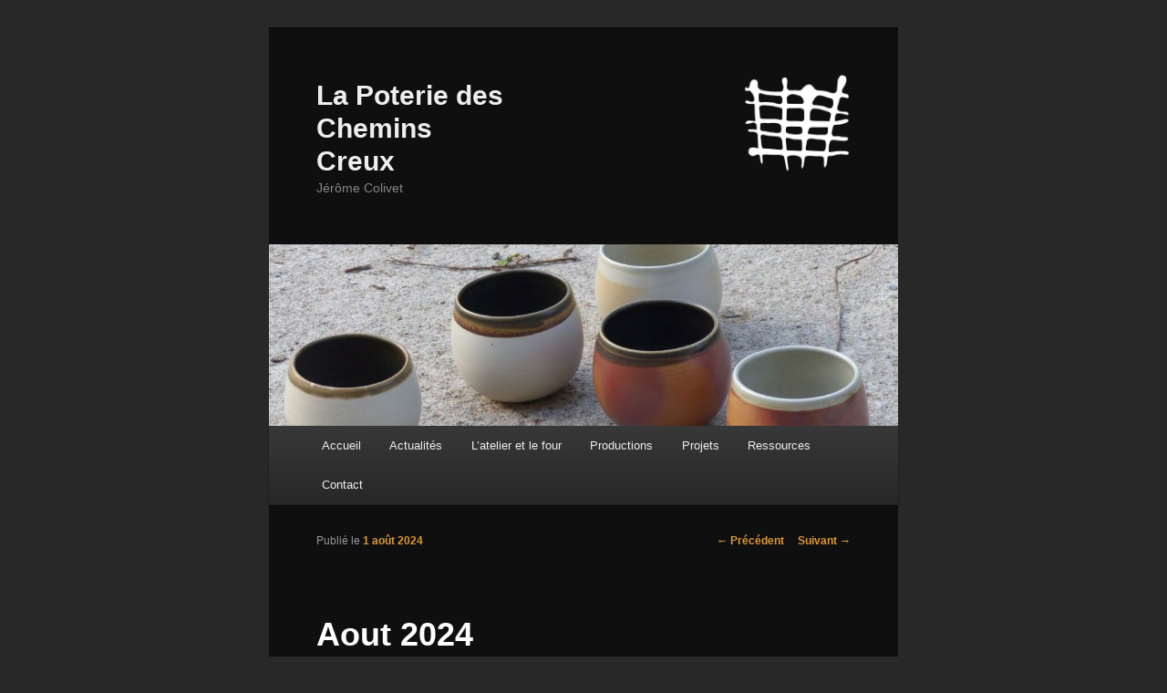

--- FILE ---
content_type: text/html; charset=UTF-8
request_url: https://la-poterie-des-chemins-creux.fr/aout-2024/
body_size: 15445
content:
<!DOCTYPE html>
<!--[if IE 6]>
<html id="ie6" lang="fr-FR">
<![endif]-->
<!--[if IE 7]>
<html id="ie7" lang="fr-FR">
<![endif]-->
<!--[if IE 8]>
<html id="ie8" lang="fr-FR">
<![endif]-->
<!--[if !(IE 6) & !(IE 7) & !(IE 8)]><!-->
<html lang="fr-FR">
<!--<![endif]-->
<head>
<meta charset="UTF-8" />
<meta name="viewport" content="width=device-width" />
<title>
Aout 2024 | La Poterie des Chemins Creux	</title>
<link rel="profile" href="https://gmpg.org/xfn/11" />
<link rel="stylesheet" type="text/css" media="all" href="https://blog.peacefrogs.net/wp-content//themes/twentyeleven/style.css?ver=20230808" />
<link rel="pingback" href="https://la-poterie-des-chemins-creux.fr/xmlrpc.php">
<!--[if lt IE 9]>
<script src="https://blog.peacefrogs.net/wp-content//themes/twentyeleven/js/html5.js?ver=3.7.0" type="text/javascript"></script>
<![endif]-->
<meta name='robots' content='max-image-preview:large' />
	<style>img:is([sizes="auto" i], [sizes^="auto," i]) { contain-intrinsic-size: 3000px 1500px }</style>
	<link rel='stylesheet' id='wp-block-library-css' href='https://la-poterie-des-chemins-creux.fr/wp-includes/css/dist/block-library/style.min.css' type='text/css' media='all' />
<style id='wp-block-library-theme-inline-css' type='text/css'>
.wp-block-audio :where(figcaption){color:#555;font-size:13px;text-align:center}.is-dark-theme .wp-block-audio :where(figcaption){color:#ffffffa6}.wp-block-audio{margin:0 0 1em}.wp-block-code{border:1px solid #ccc;border-radius:4px;font-family:Menlo,Consolas,monaco,monospace;padding:.8em 1em}.wp-block-embed :where(figcaption){color:#555;font-size:13px;text-align:center}.is-dark-theme .wp-block-embed :where(figcaption){color:#ffffffa6}.wp-block-embed{margin:0 0 1em}.blocks-gallery-caption{color:#555;font-size:13px;text-align:center}.is-dark-theme .blocks-gallery-caption{color:#ffffffa6}:root :where(.wp-block-image figcaption){color:#555;font-size:13px;text-align:center}.is-dark-theme :root :where(.wp-block-image figcaption){color:#ffffffa6}.wp-block-image{margin:0 0 1em}.wp-block-pullquote{border-bottom:4px solid;border-top:4px solid;color:currentColor;margin-bottom:1.75em}.wp-block-pullquote cite,.wp-block-pullquote footer,.wp-block-pullquote__citation{color:currentColor;font-size:.8125em;font-style:normal;text-transform:uppercase}.wp-block-quote{border-left:.25em solid;margin:0 0 1.75em;padding-left:1em}.wp-block-quote cite,.wp-block-quote footer{color:currentColor;font-size:.8125em;font-style:normal;position:relative}.wp-block-quote:where(.has-text-align-right){border-left:none;border-right:.25em solid;padding-left:0;padding-right:1em}.wp-block-quote:where(.has-text-align-center){border:none;padding-left:0}.wp-block-quote.is-large,.wp-block-quote.is-style-large,.wp-block-quote:where(.is-style-plain){border:none}.wp-block-search .wp-block-search__label{font-weight:700}.wp-block-search__button{border:1px solid #ccc;padding:.375em .625em}:where(.wp-block-group.has-background){padding:1.25em 2.375em}.wp-block-separator.has-css-opacity{opacity:.4}.wp-block-separator{border:none;border-bottom:2px solid;margin-left:auto;margin-right:auto}.wp-block-separator.has-alpha-channel-opacity{opacity:1}.wp-block-separator:not(.is-style-wide):not(.is-style-dots){width:100px}.wp-block-separator.has-background:not(.is-style-dots){border-bottom:none;height:1px}.wp-block-separator.has-background:not(.is-style-wide):not(.is-style-dots){height:2px}.wp-block-table{margin:0 0 1em}.wp-block-table td,.wp-block-table th{word-break:normal}.wp-block-table :where(figcaption){color:#555;font-size:13px;text-align:center}.is-dark-theme .wp-block-table :where(figcaption){color:#ffffffa6}.wp-block-video :where(figcaption){color:#555;font-size:13px;text-align:center}.is-dark-theme .wp-block-video :where(figcaption){color:#ffffffa6}.wp-block-video{margin:0 0 1em}:root :where(.wp-block-template-part.has-background){margin-bottom:0;margin-top:0;padding:1.25em 2.375em}
</style>
<style id='classic-theme-styles-inline-css' type='text/css'>
/*! This file is auto-generated */
.wp-block-button__link{color:#fff;background-color:#32373c;border-radius:9999px;box-shadow:none;text-decoration:none;padding:calc(.667em + 2px) calc(1.333em + 2px);font-size:1.125em}.wp-block-file__button{background:#32373c;color:#fff;text-decoration:none}
</style>
<style id='global-styles-inline-css' type='text/css'>
:root{--wp--preset--aspect-ratio--square: 1;--wp--preset--aspect-ratio--4-3: 4/3;--wp--preset--aspect-ratio--3-4: 3/4;--wp--preset--aspect-ratio--3-2: 3/2;--wp--preset--aspect-ratio--2-3: 2/3;--wp--preset--aspect-ratio--16-9: 16/9;--wp--preset--aspect-ratio--9-16: 9/16;--wp--preset--color--black: #000;--wp--preset--color--cyan-bluish-gray: #abb8c3;--wp--preset--color--white: #fff;--wp--preset--color--pale-pink: #f78da7;--wp--preset--color--vivid-red: #cf2e2e;--wp--preset--color--luminous-vivid-orange: #ff6900;--wp--preset--color--luminous-vivid-amber: #fcb900;--wp--preset--color--light-green-cyan: #7bdcb5;--wp--preset--color--vivid-green-cyan: #00d084;--wp--preset--color--pale-cyan-blue: #8ed1fc;--wp--preset--color--vivid-cyan-blue: #0693e3;--wp--preset--color--vivid-purple: #9b51e0;--wp--preset--color--blue: #1982d1;--wp--preset--color--dark-gray: #373737;--wp--preset--color--medium-gray: #666;--wp--preset--color--light-gray: #e2e2e2;--wp--preset--gradient--vivid-cyan-blue-to-vivid-purple: linear-gradient(135deg,rgba(6,147,227,1) 0%,rgb(155,81,224) 100%);--wp--preset--gradient--light-green-cyan-to-vivid-green-cyan: linear-gradient(135deg,rgb(122,220,180) 0%,rgb(0,208,130) 100%);--wp--preset--gradient--luminous-vivid-amber-to-luminous-vivid-orange: linear-gradient(135deg,rgba(252,185,0,1) 0%,rgba(255,105,0,1) 100%);--wp--preset--gradient--luminous-vivid-orange-to-vivid-red: linear-gradient(135deg,rgba(255,105,0,1) 0%,rgb(207,46,46) 100%);--wp--preset--gradient--very-light-gray-to-cyan-bluish-gray: linear-gradient(135deg,rgb(238,238,238) 0%,rgb(169,184,195) 100%);--wp--preset--gradient--cool-to-warm-spectrum: linear-gradient(135deg,rgb(74,234,220) 0%,rgb(151,120,209) 20%,rgb(207,42,186) 40%,rgb(238,44,130) 60%,rgb(251,105,98) 80%,rgb(254,248,76) 100%);--wp--preset--gradient--blush-light-purple: linear-gradient(135deg,rgb(255,206,236) 0%,rgb(152,150,240) 100%);--wp--preset--gradient--blush-bordeaux: linear-gradient(135deg,rgb(254,205,165) 0%,rgb(254,45,45) 50%,rgb(107,0,62) 100%);--wp--preset--gradient--luminous-dusk: linear-gradient(135deg,rgb(255,203,112) 0%,rgb(199,81,192) 50%,rgb(65,88,208) 100%);--wp--preset--gradient--pale-ocean: linear-gradient(135deg,rgb(255,245,203) 0%,rgb(182,227,212) 50%,rgb(51,167,181) 100%);--wp--preset--gradient--electric-grass: linear-gradient(135deg,rgb(202,248,128) 0%,rgb(113,206,126) 100%);--wp--preset--gradient--midnight: linear-gradient(135deg,rgb(2,3,129) 0%,rgb(40,116,252) 100%);--wp--preset--font-size--small: 13px;--wp--preset--font-size--medium: 20px;--wp--preset--font-size--large: 36px;--wp--preset--font-size--x-large: 42px;--wp--preset--spacing--20: 0.44rem;--wp--preset--spacing--30: 0.67rem;--wp--preset--spacing--40: 1rem;--wp--preset--spacing--50: 1.5rem;--wp--preset--spacing--60: 2.25rem;--wp--preset--spacing--70: 3.38rem;--wp--preset--spacing--80: 5.06rem;--wp--preset--shadow--natural: 6px 6px 9px rgba(0, 0, 0, 0.2);--wp--preset--shadow--deep: 12px 12px 50px rgba(0, 0, 0, 0.4);--wp--preset--shadow--sharp: 6px 6px 0px rgba(0, 0, 0, 0.2);--wp--preset--shadow--outlined: 6px 6px 0px -3px rgba(255, 255, 255, 1), 6px 6px rgba(0, 0, 0, 1);--wp--preset--shadow--crisp: 6px 6px 0px rgba(0, 0, 0, 1);}:where(.is-layout-flex){gap: 0.5em;}:where(.is-layout-grid){gap: 0.5em;}body .is-layout-flex{display: flex;}.is-layout-flex{flex-wrap: wrap;align-items: center;}.is-layout-flex > :is(*, div){margin: 0;}body .is-layout-grid{display: grid;}.is-layout-grid > :is(*, div){margin: 0;}:where(.wp-block-columns.is-layout-flex){gap: 2em;}:where(.wp-block-columns.is-layout-grid){gap: 2em;}:where(.wp-block-post-template.is-layout-flex){gap: 1.25em;}:where(.wp-block-post-template.is-layout-grid){gap: 1.25em;}.has-black-color{color: var(--wp--preset--color--black) !important;}.has-cyan-bluish-gray-color{color: var(--wp--preset--color--cyan-bluish-gray) !important;}.has-white-color{color: var(--wp--preset--color--white) !important;}.has-pale-pink-color{color: var(--wp--preset--color--pale-pink) !important;}.has-vivid-red-color{color: var(--wp--preset--color--vivid-red) !important;}.has-luminous-vivid-orange-color{color: var(--wp--preset--color--luminous-vivid-orange) !important;}.has-luminous-vivid-amber-color{color: var(--wp--preset--color--luminous-vivid-amber) !important;}.has-light-green-cyan-color{color: var(--wp--preset--color--light-green-cyan) !important;}.has-vivid-green-cyan-color{color: var(--wp--preset--color--vivid-green-cyan) !important;}.has-pale-cyan-blue-color{color: var(--wp--preset--color--pale-cyan-blue) !important;}.has-vivid-cyan-blue-color{color: var(--wp--preset--color--vivid-cyan-blue) !important;}.has-vivid-purple-color{color: var(--wp--preset--color--vivid-purple) !important;}.has-black-background-color{background-color: var(--wp--preset--color--black) !important;}.has-cyan-bluish-gray-background-color{background-color: var(--wp--preset--color--cyan-bluish-gray) !important;}.has-white-background-color{background-color: var(--wp--preset--color--white) !important;}.has-pale-pink-background-color{background-color: var(--wp--preset--color--pale-pink) !important;}.has-vivid-red-background-color{background-color: var(--wp--preset--color--vivid-red) !important;}.has-luminous-vivid-orange-background-color{background-color: var(--wp--preset--color--luminous-vivid-orange) !important;}.has-luminous-vivid-amber-background-color{background-color: var(--wp--preset--color--luminous-vivid-amber) !important;}.has-light-green-cyan-background-color{background-color: var(--wp--preset--color--light-green-cyan) !important;}.has-vivid-green-cyan-background-color{background-color: var(--wp--preset--color--vivid-green-cyan) !important;}.has-pale-cyan-blue-background-color{background-color: var(--wp--preset--color--pale-cyan-blue) !important;}.has-vivid-cyan-blue-background-color{background-color: var(--wp--preset--color--vivid-cyan-blue) !important;}.has-vivid-purple-background-color{background-color: var(--wp--preset--color--vivid-purple) !important;}.has-black-border-color{border-color: var(--wp--preset--color--black) !important;}.has-cyan-bluish-gray-border-color{border-color: var(--wp--preset--color--cyan-bluish-gray) !important;}.has-white-border-color{border-color: var(--wp--preset--color--white) !important;}.has-pale-pink-border-color{border-color: var(--wp--preset--color--pale-pink) !important;}.has-vivid-red-border-color{border-color: var(--wp--preset--color--vivid-red) !important;}.has-luminous-vivid-orange-border-color{border-color: var(--wp--preset--color--luminous-vivid-orange) !important;}.has-luminous-vivid-amber-border-color{border-color: var(--wp--preset--color--luminous-vivid-amber) !important;}.has-light-green-cyan-border-color{border-color: var(--wp--preset--color--light-green-cyan) !important;}.has-vivid-green-cyan-border-color{border-color: var(--wp--preset--color--vivid-green-cyan) !important;}.has-pale-cyan-blue-border-color{border-color: var(--wp--preset--color--pale-cyan-blue) !important;}.has-vivid-cyan-blue-border-color{border-color: var(--wp--preset--color--vivid-cyan-blue) !important;}.has-vivid-purple-border-color{border-color: var(--wp--preset--color--vivid-purple) !important;}.has-vivid-cyan-blue-to-vivid-purple-gradient-background{background: var(--wp--preset--gradient--vivid-cyan-blue-to-vivid-purple) !important;}.has-light-green-cyan-to-vivid-green-cyan-gradient-background{background: var(--wp--preset--gradient--light-green-cyan-to-vivid-green-cyan) !important;}.has-luminous-vivid-amber-to-luminous-vivid-orange-gradient-background{background: var(--wp--preset--gradient--luminous-vivid-amber-to-luminous-vivid-orange) !important;}.has-luminous-vivid-orange-to-vivid-red-gradient-background{background: var(--wp--preset--gradient--luminous-vivid-orange-to-vivid-red) !important;}.has-very-light-gray-to-cyan-bluish-gray-gradient-background{background: var(--wp--preset--gradient--very-light-gray-to-cyan-bluish-gray) !important;}.has-cool-to-warm-spectrum-gradient-background{background: var(--wp--preset--gradient--cool-to-warm-spectrum) !important;}.has-blush-light-purple-gradient-background{background: var(--wp--preset--gradient--blush-light-purple) !important;}.has-blush-bordeaux-gradient-background{background: var(--wp--preset--gradient--blush-bordeaux) !important;}.has-luminous-dusk-gradient-background{background: var(--wp--preset--gradient--luminous-dusk) !important;}.has-pale-ocean-gradient-background{background: var(--wp--preset--gradient--pale-ocean) !important;}.has-electric-grass-gradient-background{background: var(--wp--preset--gradient--electric-grass) !important;}.has-midnight-gradient-background{background: var(--wp--preset--gradient--midnight) !important;}.has-small-font-size{font-size: var(--wp--preset--font-size--small) !important;}.has-medium-font-size{font-size: var(--wp--preset--font-size--medium) !important;}.has-large-font-size{font-size: var(--wp--preset--font-size--large) !important;}.has-x-large-font-size{font-size: var(--wp--preset--font-size--x-large) !important;}
:where(.wp-block-post-template.is-layout-flex){gap: 1.25em;}:where(.wp-block-post-template.is-layout-grid){gap: 1.25em;}
:where(.wp-block-columns.is-layout-flex){gap: 2em;}:where(.wp-block-columns.is-layout-grid){gap: 2em;}
:root :where(.wp-block-pullquote){font-size: 1.5em;line-height: 1.6;}
</style>
<link rel='stylesheet' id='twentyeleven-block-style-css' href='https://blog.peacefrogs.net/wp-content//themes/twentyeleven/blocks.css' type='text/css' media='all' />
<link rel='stylesheet' id='dark-css' href='https://blog.peacefrogs.net/wp-content//themes/twentyeleven/colors/dark.css' type='text/css' media='all' />
<link rel="https://api.w.org/" href="https://la-poterie-des-chemins-creux.fr/wp-json/" /><link rel="alternate" title="JSON" type="application/json" href="https://la-poterie-des-chemins-creux.fr/wp-json/wp/v2/posts/2177" /><link rel="canonical" href="https://la-poterie-des-chemins-creux.fr/aout-2024/" />
<link rel="alternate" title="oEmbed (JSON)" type="application/json+oembed" href="https://la-poterie-des-chemins-creux.fr/wp-json/oembed/1.0/embed?url=https%3A%2F%2Fla-poterie-des-chemins-creux.fr%2Faout-2024%2F" />
<link rel="alternate" title="oEmbed (XML)" type="text/xml+oembed" href="https://la-poterie-des-chemins-creux.fr/wp-json/oembed/1.0/embed?url=https%3A%2F%2Fla-poterie-des-chemins-creux.fr%2Faout-2024%2F&#038;format=xml" />
	<style>
		/* Link color */
		a,
		#site-title a:focus,
		#site-title a:hover,
		#site-title a:active,
		.entry-title a:hover,
		.entry-title a:focus,
		.entry-title a:active,
		.widget_twentyeleven_ephemera .comments-link a:hover,
		section.recent-posts .other-recent-posts a[rel="bookmark"]:hover,
		section.recent-posts .other-recent-posts .comments-link a:hover,
		.format-image footer.entry-meta a:hover,
		#site-generator a:hover {
			color: #dd9933;
		}
		section.recent-posts .other-recent-posts .comments-link a:hover {
			border-color: #dd9933;
		}
		article.feature-image.small .entry-summary p a:hover,
		.entry-header .comments-link a:hover,
		.entry-header .comments-link a:focus,
		.entry-header .comments-link a:active,
		.feature-slider a.active {
			background-color: #dd9933;
		}
	</style>
	<style type="text/css" id="custom-background-css">
body.custom-background { background-color: #282828; }
</style>
	<link rel="icon" href="https://blog.peacefrogs.net/wp-content//uploads/sites/10/2021/06/favicon-150x150.png" sizes="32x32" />
<link rel="icon" href="https://blog.peacefrogs.net/wp-content//uploads/sites/10/2021/06/favicon-300x300.png" sizes="192x192" />
<link rel="apple-touch-icon" href="https://blog.peacefrogs.net/wp-content//uploads/sites/10/2021/06/favicon-300x300.png" />
<meta name="msapplication-TileImage" content="https://blog.peacefrogs.net/wp-content//uploads/sites/10/2021/06/favicon-300x300.png" />
		<style type="text/css" id="wp-custom-css">
			#branding #searchform {
    display: none;
}

#branding hgroup {
  background-image: url("/wp-content/uploads/sites/10/2021/06/LOGO-blanc-250px.png");
	background-repeat: no-repeat;
  background-position: top 50px right 0px;
	background-size: 120px;
}

#branding hgroup #site-title {
   padding-right: 100px;
}		</style>
		</head>

<body class="wp-singular post-template-default single single-post postid-2177 single-format-standard custom-background wp-embed-responsive wp-theme-twentyeleven single-author singular one-column content">
<div class="skip-link"><a class="assistive-text" href="#content">Aller au contenu principal</a></div><div id="page" class="hfeed">
	<header id="branding">
			<hgroup>
				<h1 id="site-title"><span><a href="https://la-poterie-des-chemins-creux.fr/" rel="home">La Poterie des Chemins Creux</a></span></h1>
				<h2 id="site-description">Jérôme Colivet</h2>
			</hgroup>

						<a href="https://la-poterie-des-chemins-creux.fr/">
									<img src="https://blog.peacefrogs.net/wp-content//uploads/sites/10/2021/07/cropped-P1070091bis.jpg" width="1000" height="288" alt="La Poterie des Chemins Creux" />
								</a>
			
									<form method="get" id="searchform" action="https://la-poterie-des-chemins-creux.fr/">
		<label for="s" class="assistive-text">Recherche</label>
		<input type="text" class="field" name="s" id="s" placeholder="Recherche" />
		<input type="submit" class="submit" name="submit" id="searchsubmit" value="Recherche" />
	</form>
			
			<nav id="access">
				<h3 class="assistive-text">Menu principal</h3>
				<div class="menu-menu-container"><ul id="menu-menu" class="menu"><li id="menu-item-23" class="menu-item menu-item-type-post_type menu-item-object-page menu-item-home menu-item-23"><a href="https://la-poterie-des-chemins-creux.fr/">Accueil</a></li>
<li id="menu-item-22" class="menu-item menu-item-type-post_type menu-item-object-page current_page_parent menu-item-22"><a href="https://la-poterie-des-chemins-creux.fr/actualites/">Actualités</a></li>
<li id="menu-item-215" class="menu-item menu-item-type-post_type menu-item-object-page menu-item-215"><a href="https://la-poterie-des-chemins-creux.fr/latelier-et-le-four/">L’atelier et le four</a></li>
<li id="menu-item-280" class="menu-item menu-item-type-post_type menu-item-object-page menu-item-has-children menu-item-280"><a href="https://la-poterie-des-chemins-creux.fr/productions/">Productions</a>
<ul class="sub-menu">
	<li id="menu-item-284" class="menu-item menu-item-type-post_type menu-item-object-page menu-item-has-children menu-item-284"><a href="https://la-poterie-des-chemins-creux.fr/productions/vaisselle/">Vaisselle</a>
	<ul class="sub-menu">
		<li id="menu-item-936" class="menu-item menu-item-type-post_type menu-item-object-page menu-item-936"><a href="https://la-poterie-des-chemins-creux.fr/productions/vaisselle/collection-de-latelier/">Collection de l’atelier</a></li>
		<li id="menu-item-1555" class="menu-item menu-item-type-post_type menu-item-object-page menu-item-1555"><a href="https://la-poterie-des-chemins-creux.fr/productions/vaisselle/vaisselle-decoree/">Collection décorée</a></li>
		<li id="menu-item-935" class="menu-item menu-item-type-post_type menu-item-object-page menu-item-935"><a href="https://la-poterie-des-chemins-creux.fr/productions/vaisselle/collection-decoree/">Théières spéciales</a></li>
		<li id="menu-item-924" class="menu-item menu-item-type-post_type menu-item-object-page menu-item-924"><a href="https://la-poterie-des-chemins-creux.fr/productions/vaisselle/collection-dinspiration-historique/">Collection d’inspiration historique</a></li>
		<li id="menu-item-932" class="menu-item menu-item-type-post_type menu-item-object-page menu-item-932"><a href="https://la-poterie-des-chemins-creux.fr/productions/vaisselle/collection-memento-mori/">Collection memento mori</a></li>
	</ul>
</li>
	<li id="menu-item-355" class="menu-item menu-item-type-post_type menu-item-object-page menu-item-355"><a href="https://la-poterie-des-chemins-creux.fr/productions/poteries-de-cuisine/">Poteries de cuisine</a></li>
	<li id="menu-item-295" class="menu-item menu-item-type-post_type menu-item-object-page menu-item-295"><a href="https://la-poterie-des-chemins-creux.fr/productions/decoration-de-jardin/">Décoration de jardin</a></li>
	<li id="menu-item-1147" class="menu-item menu-item-type-post_type menu-item-object-page menu-item-1147"><a href="https://la-poterie-des-chemins-creux.fr/reconstitutions-archeologiques/">Reconstitutions archéologiques</a></li>
	<li id="menu-item-535" class="menu-item menu-item-type-post_type menu-item-object-page menu-item-535"><a href="https://la-poterie-des-chemins-creux.fr/productions/vos-productions/">Vos productions :-)</a></li>
</ul>
</li>
<li id="menu-item-658" class="menu-item menu-item-type-post_type menu-item-object-page menu-item-has-children menu-item-658"><a href="https://la-poterie-des-chemins-creux.fr/projets/">Projets</a>
<ul class="sub-menu">
	<li id="menu-item-545" class="menu-item menu-item-type-post_type menu-item-object-page menu-item-545"><a href="https://la-poterie-des-chemins-creux.fr/projets/projet-ici-japon-corp/">Projet ici japon corp</a></li>
	<li id="menu-item-798" class="menu-item menu-item-type-post_type menu-item-object-page menu-item-798"><a href="https://la-poterie-des-chemins-creux.fr/projets/forge-de-terre/">Forge de Terre©</a></li>
	<li id="menu-item-1708" class="menu-item menu-item-type-post_type menu-item-object-page menu-item-1708"><a href="https://la-poterie-des-chemins-creux.fr/projets/fourneau-gutenberg/">Fourneau Gutenberg</a></li>
	<li id="menu-item-2727" class="menu-item menu-item-type-post_type menu-item-object-page menu-item-2727"><a href="https://la-poterie-des-chemins-creux.fr/projet-cadeau-carriere-diffendic/">Projet cadeau carrière d’Iffendic !</a></li>
</ul>
</li>
<li id="menu-item-225" class="menu-item menu-item-type-post_type menu-item-object-page menu-item-has-children menu-item-225"><a href="https://la-poterie-des-chemins-creux.fr/ressources/">Ressources</a>
<ul class="sub-menu">
	<li id="menu-item-2761" class="menu-item menu-item-type-post_type menu-item-object-page menu-item-2761"><a href="https://la-poterie-des-chemins-creux.fr/four-de-latelier-actuel-2024/">Four de l’atelier actuel 2024- ?</a></li>
	<li id="menu-item-273" class="menu-item menu-item-type-post_type menu-item-object-page menu-item-273"><a href="https://la-poterie-des-chemins-creux.fr/ressources/four-de-latelier-construction/">four d’atelier de 2020 à 2024</a></li>
	<li id="menu-item-2381" class="menu-item menu-item-type-post_type menu-item-object-page menu-item-2381"><a href="https://la-poterie-des-chemins-creux.fr/ressources/premier-four-a-bois-quelques-prealables/">Premier four à bois ? Quelques préalables :-)</a></li>
	<li id="menu-item-1739" class="menu-item menu-item-type-post_type menu-item-object-page menu-item-1739"><a href="https://la-poterie-des-chemins-creux.fr/le-four-a-sole-suspendue-basse-temperature/">Le four à sole suspendue – basse température.</a></li>
	<li id="menu-item-241" class="menu-item menu-item-type-post_type menu-item-object-page menu-item-241"><a href="https://la-poterie-des-chemins-creux.fr/ressources/four-foeniks-basse-temperature/">Four « Foëniks » basse température</a></li>
	<li id="menu-item-2022" class="menu-item menu-item-type-post_type menu-item-object-page menu-item-2022"><a href="https://la-poterie-des-chemins-creux.fr/four-facon-girel-3e-le-four-colibouvet-3c-cheap-et-confort-et-c-basse-temperature/">Four façon « Girel-3E », le four colibouvet 3C : cheap et confort  et c… (basse température)</a></li>
	<li id="menu-item-706" class="menu-item menu-item-type-post_type menu-item-object-page menu-item-706"><a href="https://la-poterie-des-chemins-creux.fr/ressources/plan-de-four-phoenix/">Haute température. Plan de Four phoenix</a></li>
	<li id="menu-item-424" class="menu-item menu-item-type-post_type menu-item-object-page menu-item-424"><a href="https://la-poterie-des-chemins-creux.fr/ressources/four-haute-temperature-experimental-recit-dune-aventure-passee/">Four haute température expérimental, récit d’une aventure passée</a></li>
	<li id="menu-item-251" class="menu-item menu-item-type-post_type menu-item-object-page menu-item-251"><a href="https://la-poterie-des-chemins-creux.fr/ressources/argile-leviguee-sigillee/">Argile léviguée (sigillée)</a></li>
	<li id="menu-item-305" class="menu-item menu-item-type-post_type menu-item-object-page menu-item-305"><a href="https://la-poterie-des-chemins-creux.fr/ressources/email-dargile/">Email d’argile</a></li>
	<li id="menu-item-417" class="menu-item menu-item-type-post_type menu-item-object-page menu-item-417"><a href="https://la-poterie-des-chemins-creux.fr/ressources/les-sites-des-amis/">Les sites des amis</a></li>
</ul>
</li>
<li id="menu-item-77" class="menu-item menu-item-type-post_type menu-item-object-page menu-item-77"><a href="https://la-poterie-des-chemins-creux.fr/contact/">Contact</a></li>
</ul></div>			</nav><!-- #access -->
	</header><!-- #branding -->


	<div id="main">

		<div id="primary">
			<div id="content" role="main">

				
					<nav id="nav-single">
						<h3 class="assistive-text">Navigation des articles</h3>
						<span class="nav-previous"><a href="https://la-poterie-des-chemins-creux.fr/juillet-2024/" rel="prev"><span class="meta-nav">&larr;</span> Précédent</a></span>
						<span class="nav-next"><a href="https://la-poterie-des-chemins-creux.fr/septembre-2024/" rel="next">Suivant <span class="meta-nav">&rarr;</span></a></span>
					</nav><!-- #nav-single -->

					
<article id="post-2177" class="post-2177 post type-post status-publish format-standard hentry category-vie-de-latelier">
	<header class="entry-header">
		<h1 class="entry-title">Aout 2024</h1>

				<div class="entry-meta">
			<span class="sep">Publié le </span><a href="https://la-poterie-des-chemins-creux.fr/aout-2024/" title="21:14" rel="bookmark"><time class="entry-date" datetime="2024-08-01T21:14:14+01:00">1 août 2024</time></a><span class="by-author"> <span class="sep"> par </span> <span class="author vcard"><a class="url fn n" href="https://la-poterie-des-chemins-creux.fr/author/poterie-des-chemins-creux/" title="Afficher tous les articles par Jérôme" rel="author">Jérôme</a></span></span>		</div><!-- .entry-meta -->
			</header><!-- .entry-header -->

	<div class="entry-content">
		<p><strong>Jeudi 01 Aout 2024</strong></p>
<p>Alors voilà, la maçonnerie a commencé !</p>
<p>En partant de ça</p>
<p><img fetchpriority="high" decoding="async" class="aligncenter size-full wp-image-2178" src="https://blog.peacefrogs.net/wp-content//uploads/sites/10/2024/08/P1120309.jpg" alt="" width="1000" height="750" srcset="https://blog.peacefrogs.net/wp-content//uploads/sites/10/2024/08/P1120309.jpg 1000w, https://blog.peacefrogs.net/wp-content//uploads/sites/10/2024/08/P1120309-300x225.jpg 300w, https://blog.peacefrogs.net/wp-content//uploads/sites/10/2024/08/P1120309-768x576.jpg 768w, https://blog.peacefrogs.net/wp-content//uploads/sites/10/2024/08/P1120309-400x300.jpg 400w" sizes="(max-width: 1000px) 100vw, 1000px" /></p>
<p>J&rsquo;ai terminé la journée avec ça :</p>
<p><img decoding="async" class="aligncenter size-full wp-image-2179" src="https://blog.peacefrogs.net/wp-content//uploads/sites/10/2024/08/P1120318.jpg" alt="" width="1000" height="750" srcset="https://blog.peacefrogs.net/wp-content//uploads/sites/10/2024/08/P1120318.jpg 1000w, https://blog.peacefrogs.net/wp-content//uploads/sites/10/2024/08/P1120318-300x225.jpg 300w, https://blog.peacefrogs.net/wp-content//uploads/sites/10/2024/08/P1120318-768x576.jpg 768w, https://blog.peacefrogs.net/wp-content//uploads/sites/10/2024/08/P1120318-400x300.jpg 400w" sizes="(max-width: 1000px) 100vw, 1000px" /></p>
<p>une des parois du foyer, pile au niveau de la plateforme du laboratoire qui a ses deux rangs de briques.</p>
<p>Oui parce que hier, j&rsquo;ai terminé la préparation des mortiers, j&rsquo;ai donc pu attaquer le four !</p>
<p>Maintenant, reste à faire un premier rang de l&rsquo;élévation pour définir les mesures extérieurs finales, et ensuite mise en place des cornières pour servir de guide !</p>
<p>Je reprendrai la maçonnerie une fois le ferraillage en place 🙂</p>
<p>Et pour le détail, une petite vue de côté en cours de route :</p>
<p><img decoding="async" class="aligncenter size-full wp-image-2180" src="https://blog.peacefrogs.net/wp-content//uploads/sites/10/2024/08/P1120312-rotated.jpg" alt="" width="750" height="1000" srcset="https://blog.peacefrogs.net/wp-content//uploads/sites/10/2024/08/P1120312-rotated.jpg 750w, https://blog.peacefrogs.net/wp-content//uploads/sites/10/2024/08/P1120312-225x300.jpg 225w" sizes="(max-width: 750px) 100vw, 750px" /></p>
<p>en partant de la gauche, les briques du soubassement, les briques légères de l&rsquo;ancien four recyclées pour l&rsquo;occasion, un mortier de grès + brisures de bois, et le mur du foyer.</p>
<p>Ce dernier étant en briques de voûte, oui parce que j&rsquo;avais acheté plein de briques de voûte mais les dimensions n&rsquo;allant pas sur le four ici, j&rsquo;ai retaillé une partie et j&rsquo;utilise l&rsquo;autre partie en quinconce ici.</p>
<p>Bon, en attendant d&rsquo;attraper la souris qui squatte chez moi, oui encore, c&rsquo;est la 2e cette semaine ! Bonne fin de semaine 🙂</p>
<p>&nbsp;</p>
<p><strong>Samedi 03 Aout 2024</strong></p>
<p>Souris attrapé hier ^^</p>
<p>Sinon le four, et bien ce weekend ça risque de bien avancer ! J&rsquo;ai voulu m&rsquo;occuper du foyer aujourd&rsquo;hui, et ça ne marchait pas sans caler les cornières aux 4 angles, et donc maçonner les premiers rangs de briques ! Alors voilà deux rangs et le début des briques de passage entre le foyer et la cheminée.</p>
<p><img loading="lazy" decoding="async" class="aligncenter size-full wp-image-2186" src="https://blog.peacefrogs.net/wp-content//uploads/sites/10/2024/08/P1120319.jpg" alt="" width="1000" height="750" srcset="https://blog.peacefrogs.net/wp-content//uploads/sites/10/2024/08/P1120319.jpg 1000w, https://blog.peacefrogs.net/wp-content//uploads/sites/10/2024/08/P1120319-300x225.jpg 300w, https://blog.peacefrogs.net/wp-content//uploads/sites/10/2024/08/P1120319-768x576.jpg 768w, https://blog.peacefrogs.net/wp-content//uploads/sites/10/2024/08/P1120319-400x300.jpg 400w" sizes="auto, (max-width: 1000px) 100vw, 1000px" /></p>
<p>Et puis la suite arrive fatalement 🙂</p>
<p><img loading="lazy" decoding="async" class="aligncenter size-full wp-image-2187" src="https://blog.peacefrogs.net/wp-content//uploads/sites/10/2024/08/P1120320.jpg" alt="" width="1000" height="750" srcset="https://blog.peacefrogs.net/wp-content//uploads/sites/10/2024/08/P1120320.jpg 1000w, https://blog.peacefrogs.net/wp-content//uploads/sites/10/2024/08/P1120320-300x225.jpg 300w, https://blog.peacefrogs.net/wp-content//uploads/sites/10/2024/08/P1120320-768x576.jpg 768w, https://blog.peacefrogs.net/wp-content//uploads/sites/10/2024/08/P1120320-400x300.jpg 400w" sizes="auto, (max-width: 1000px) 100vw, 1000px" /></p>
<p>J&rsquo;ai pas collé le 3e rang parce qu&rsquo;il y a un niveau à rattraper avec les briques du passage. J&rsquo;hésite donc je garde ça en tête cette nuit et je verrai demain !</p>
<p>Ca a été un peu la bidouille :</p>
<p><img loading="lazy" decoding="async" class="aligncenter size-full wp-image-2188" src="https://blog.peacefrogs.net/wp-content//uploads/sites/10/2024/08/P1120321.jpg" alt="" width="1000" height="750" srcset="https://blog.peacefrogs.net/wp-content//uploads/sites/10/2024/08/P1120321.jpg 1000w, https://blog.peacefrogs.net/wp-content//uploads/sites/10/2024/08/P1120321-300x225.jpg 300w, https://blog.peacefrogs.net/wp-content//uploads/sites/10/2024/08/P1120321-768x576.jpg 768w, https://blog.peacefrogs.net/wp-content//uploads/sites/10/2024/08/P1120321-400x300.jpg 400w" sizes="auto, (max-width: 1000px) 100vw, 1000px" /></p>
<p>mais une fois ce niveau là calé, il n&rsquo;y a plus qu&rsquo;à monter bêtement les rangs jusqu&rsquo;à la voûte (mais une fois les cornières mises en place).</p>
<p>Je suis content, ça prend forme !!</p>
<p><img loading="lazy" decoding="async" class="aligncenter size-full wp-image-2189" src="https://blog.peacefrogs.net/wp-content//uploads/sites/10/2024/08/P1120322.jpg" alt="" width="1000" height="750" srcset="https://blog.peacefrogs.net/wp-content//uploads/sites/10/2024/08/P1120322.jpg 1000w, https://blog.peacefrogs.net/wp-content//uploads/sites/10/2024/08/P1120322-300x225.jpg 300w, https://blog.peacefrogs.net/wp-content//uploads/sites/10/2024/08/P1120322-768x576.jpg 768w, https://blog.peacefrogs.net/wp-content//uploads/sites/10/2024/08/P1120322-400x300.jpg 400w" sizes="auto, (max-width: 1000px) 100vw, 1000px" /></p>
<p>Aller, demain, ça aura un peu bougé encore 🙂</p>
<p>&nbsp;</p>
<p><strong>Lundi 05 Aout 2024</strong></p>
<p>Alala ! J&rsquo;étais si confiant ! Mais oui jérôme, dimanche soir les cornières sont fixées et le foyer monté !! 😀 Nan mais c&rsquo;est bien de rêver ^^</p>
<p>Nan nan, ce weekend j&rsquo;ai commencé à remettre à niveau le dernier rang de briques avec le passage de flammes.</p>
<p><img loading="lazy" decoding="async" class="aligncenter size-full wp-image-2192" src="https://blog.peacefrogs.net/wp-content//uploads/sites/10/2024/08/P1120323.jpg" alt="" width="1000" height="750" srcset="https://blog.peacefrogs.net/wp-content//uploads/sites/10/2024/08/P1120323.jpg 1000w, https://blog.peacefrogs.net/wp-content//uploads/sites/10/2024/08/P1120323-300x225.jpg 300w, https://blog.peacefrogs.net/wp-content//uploads/sites/10/2024/08/P1120323-768x576.jpg 768w, https://blog.peacefrogs.net/wp-content//uploads/sites/10/2024/08/P1120323-400x300.jpg 400w" sizes="auto, (max-width: 1000px) 100vw, 1000px" /></p>
<p>Solution peu élégante : un mortier avec des gros grains pour rattraper le niveau. Mais ça marche 🙂</p>
<p>Et puis dimanche je suis parti sur les cornières, en me disant que peut être juste en faisant un cadre en bois au sommet, et une mise en tension avec du fil de fer, ça suffira ? -&gt; NON</p>
<p><img loading="lazy" decoding="async" class="aligncenter size-full wp-image-2193" src="https://blog.peacefrogs.net/wp-content//uploads/sites/10/2024/08/P1120324.jpg" alt="" width="1000" height="750" srcset="https://blog.peacefrogs.net/wp-content//uploads/sites/10/2024/08/P1120324.jpg 1000w, https://blog.peacefrogs.net/wp-content//uploads/sites/10/2024/08/P1120324-300x225.jpg 300w, https://blog.peacefrogs.net/wp-content//uploads/sites/10/2024/08/P1120324-768x576.jpg 768w, https://blog.peacefrogs.net/wp-content//uploads/sites/10/2024/08/P1120324-400x300.jpg 400w" sizes="auto, (max-width: 1000px) 100vw, 1000px" /></p>
<p>Ca cale les dimensions du haut certes mais ça bouge trop, pas moyen de se poser contre pour continuer la maçonnerie, c&rsquo;est un coup à se scier les nerfs en boucle soi-même ^^. Souder est nécessaire ! Et là on est dimanche soir, avec un relent de frustration&#8230;</p>
<p>Mais ce jour-ci, mon cher voisin Tony est venu me prêter main forte en fixant les cornières par des points de soudure à l&rsquo;arc !</p>
<p><img loading="lazy" decoding="async" class="aligncenter size-full wp-image-2194" src="https://blog.peacefrogs.net/wp-content//uploads/sites/10/2024/08/P1120325.jpg" alt="" width="1000" height="750" srcset="https://blog.peacefrogs.net/wp-content//uploads/sites/10/2024/08/P1120325.jpg 1000w, https://blog.peacefrogs.net/wp-content//uploads/sites/10/2024/08/P1120325-300x225.jpg 300w, https://blog.peacefrogs.net/wp-content//uploads/sites/10/2024/08/P1120325-768x576.jpg 768w, https://blog.peacefrogs.net/wp-content//uploads/sites/10/2024/08/P1120325-400x300.jpg 400w" sizes="auto, (max-width: 1000px) 100vw, 1000px" /></p>
<p>Ca suffira pour monter l&rsquo;élévation, bien droit ! Enfin aussi droit que ce que j&rsquo;ai réussi à caler les cornière XD</p>
<p>Et en passant, j&rsquo;ai fait le dernier point de soudure, c&rsquo;était vraiment chouette de tester ! Je vais prendre le temps de m&rsquo;entrainer, j&rsquo;aimerais acquérir la compétence soudure, c&rsquo;est tellement pratique 🙂</p>
<p>Me voilà donc prêt pour maçonner comme un petit fou 🙂 J&rsquo;ai commencé, ça donne ça :</p>
<p><img loading="lazy" decoding="async" class="aligncenter size-full wp-image-2195" src="https://blog.peacefrogs.net/wp-content//uploads/sites/10/2024/08/P1120327.jpg" alt="" width="1000" height="750" srcset="https://blog.peacefrogs.net/wp-content//uploads/sites/10/2024/08/P1120327.jpg 1000w, https://blog.peacefrogs.net/wp-content//uploads/sites/10/2024/08/P1120327-300x225.jpg 300w, https://blog.peacefrogs.net/wp-content//uploads/sites/10/2024/08/P1120327-768x576.jpg 768w, https://blog.peacefrogs.net/wp-content//uploads/sites/10/2024/08/P1120327-400x300.jpg 400w" sizes="auto, (max-width: 1000px) 100vw, 1000px" /></p>
<p>Et sur la vue suivante on voit mieux l&rsquo;enchainement brique plâtrière/brique à champ/brique à plat :</p>
<p><img loading="lazy" decoding="async" class="aligncenter size-full wp-image-2196" src="https://blog.peacefrogs.net/wp-content//uploads/sites/10/2024/08/P1120328-rotated.jpg" alt="" width="750" height="1000" srcset="https://blog.peacefrogs.net/wp-content//uploads/sites/10/2024/08/P1120328-rotated.jpg 750w, https://blog.peacefrogs.net/wp-content//uploads/sites/10/2024/08/P1120328-225x300.jpg 225w" sizes="auto, (max-width: 750px) 100vw, 750px" /></p>
<p>Aller, je ne me prononce plus sur la suite des événements 🙂 Mais en tout cas : ça ne recule pas !</p>
<p>&nbsp;</p>
<p><strong>Mardi 06 Aout 2024</strong></p>
<p>Ha ! Enfin ça monte ! Ca prend de l&rsquo;altitude ! ^^</p>
<p>Aujourd&rsquo;hui j&rsquo;ai passé mille ans à commencer l&rsquo;élévation car en bas il y a les regards et le trou pour la sonde à mettre au meilleur endroit et faire plein de découpes entre les averses -_-</p>
<p><img loading="lazy" decoding="async" class="aligncenter size-full wp-image-2200" src="https://blog.peacefrogs.net/wp-content//uploads/sites/10/2024/08/P1120332.jpg" alt="" width="1000" height="750" srcset="https://blog.peacefrogs.net/wp-content//uploads/sites/10/2024/08/P1120332.jpg 1000w, https://blog.peacefrogs.net/wp-content//uploads/sites/10/2024/08/P1120332-300x225.jpg 300w, https://blog.peacefrogs.net/wp-content//uploads/sites/10/2024/08/P1120332-768x576.jpg 768w, https://blog.peacefrogs.net/wp-content//uploads/sites/10/2024/08/P1120332-400x300.jpg 400w" sizes="auto, (max-width: 1000px) 100vw, 1000px" /></p>
<p>(on le voit sur le côté là)</p>
<p>Ca a mis du temps, d&rsquo;autant plus que pour faire des ajustements type inca comme ça :</p>
<p><img loading="lazy" decoding="async" class="aligncenter size-full wp-image-2201" src="https://blog.peacefrogs.net/wp-content//uploads/sites/10/2024/08/P1120329.jpg" alt="" width="1000" height="750" srcset="https://blog.peacefrogs.net/wp-content//uploads/sites/10/2024/08/P1120329.jpg 1000w, https://blog.peacefrogs.net/wp-content//uploads/sites/10/2024/08/P1120329-300x225.jpg 300w, https://blog.peacefrogs.net/wp-content//uploads/sites/10/2024/08/P1120329-768x576.jpg 768w, https://blog.peacefrogs.net/wp-content//uploads/sites/10/2024/08/P1120329-400x300.jpg 400w" sizes="auto, (max-width: 1000px) 100vw, 1000px" /></p>
<p>Il a fallu appeler des potes extra-terrestre atlantes !</p>
<p><img loading="lazy" decoding="async" class="aligncenter wp-image-2202 size-thumbnail" src="https://blog.peacefrogs.net/wp-content//uploads/sites/10/2024/08/Ancient-Aliens-meme-26am-150x150.jpg" alt="" width="150" height="150" /></p>
<p>Mais voilà, j&rsquo;ai peut être terminé à presque 22h, mais ça fait plaisir d&rsquo;arriver à ce niveau là ! J&rsquo;ai une stagiaire qui arrive la semaine prochaine, j&rsquo;aimerais bien installer la voûte avant pour être disponible au mieux pour elle !</p>
<p>Voilà donc dans la pénombre une fin de journée avec un goût de satisfaction 🙂</p>
<p><img loading="lazy" decoding="async" class="aligncenter size-full wp-image-2204" src="https://blog.peacefrogs.net/wp-content//uploads/sites/10/2024/08/P1120333-1.jpg" alt="" width="1000" height="750" srcset="https://blog.peacefrogs.net/wp-content//uploads/sites/10/2024/08/P1120333-1.jpg 1000w, https://blog.peacefrogs.net/wp-content//uploads/sites/10/2024/08/P1120333-1-300x225.jpg 300w, https://blog.peacefrogs.net/wp-content//uploads/sites/10/2024/08/P1120333-1-768x576.jpg 768w, https://blog.peacefrogs.net/wp-content//uploads/sites/10/2024/08/P1120333-1-400x300.jpg 400w" sizes="auto, (max-width: 1000px) 100vw, 1000px" /></p>
<p>Il reste les briques à découper pour finir le 6e rang, mais ça pourra bien attendre demain 🙂</p>
<p>Alala, un gros fouuuur ! ^^</p>
<p>&nbsp;</p>
<p><strong>Mercredi 07 Aout 2024</strong></p>
<p>Hé bé ! J&rsquo;approche très clairement de la voûte !!</p>
<p>Là on voit qu&rsquo;il me reste 4 rangs avant d&rsquo;installer les sabots de la voûte 🙂</p>
<p><img loading="lazy" decoding="async" class="aligncenter size-full wp-image-2208" src="https://blog.peacefrogs.net/wp-content//uploads/sites/10/2024/08/P1120337-rotated.jpg" alt="" width="750" height="1000" srcset="https://blog.peacefrogs.net/wp-content//uploads/sites/10/2024/08/P1120337-rotated.jpg 750w, https://blog.peacefrogs.net/wp-content//uploads/sites/10/2024/08/P1120337-225x300.jpg 225w" sizes="auto, (max-width: 750px) 100vw, 750px" /></p>
<p>Et puis ensuite j&rsquo;arrive au plafond existant ^^ Je ne peux pas aller plus haut sans démonter tout l&rsquo;abri (je fais ça en fin de mois).</p>
<p>Arriver à 82cm au dessus de la première plaque d&rsquo;enfournement, je suis quasi à 500L utile !!! Je suis super content ! Un four d&rsquo;un demi mètre cube !!</p>
<p>Demain mon ami Simon vient me faire la soudure finale, je mettrai les photos demain.</p>
<p>Et là j&rsquo;ai mis, partiellement, en place le venturi dans la cheminée, c&rsquo;est pas clair juste avec la photo, je ferai un schéma.</p>
<p><img loading="lazy" decoding="async" class="aligncenter size-full wp-image-2209" src="https://blog.peacefrogs.net/wp-content//uploads/sites/10/2024/08/P1120334.jpg" alt="" width="1000" height="750" srcset="https://blog.peacefrogs.net/wp-content//uploads/sites/10/2024/08/P1120334.jpg 1000w, https://blog.peacefrogs.net/wp-content//uploads/sites/10/2024/08/P1120334-300x225.jpg 300w, https://blog.peacefrogs.net/wp-content//uploads/sites/10/2024/08/P1120334-768x576.jpg 768w, https://blog.peacefrogs.net/wp-content//uploads/sites/10/2024/08/P1120334-400x300.jpg 400w" sizes="auto, (max-width: 1000px) 100vw, 1000px" /></p>
<p>Le principe pour les plus curieux c&rsquo;est de réaliser une post-combustion dans la cheminée pour brûler les fumées avant qu&rsquo;elles atteignent l&rsquo;atmosphère ! C&rsquo;est les plans du four Girel 3E que j&rsquo;ai transposé pour les dimensions d&rsquo;ici (comme beaucoup d&rsquo;éléments de ce nouveau four qui est adapté du Girel 3E)</p>
<p>Rooo c&rsquo;est de plus en plus un truc de fou !! ^^</p>
<p>&nbsp;</p>
<p><strong>Jeudi 08 Aout 2024</strong></p>
<p>Ca y est ! L&rsquo;armature métallique est soudée ! La voûte va pouvoir s&rsquo;appuyer correctement sur une base solide !! Merci à mon ami Simon Pellequer forgeron (La Forge de l&rsquo;Histoire) !!</p>
<p><img loading="lazy" decoding="async" class="aligncenter size-full wp-image-2213" src="https://blog.peacefrogs.net/wp-content//uploads/sites/10/2024/08/P1120345.jpg" alt="" width="1000" height="750" srcset="https://blog.peacefrogs.net/wp-content//uploads/sites/10/2024/08/P1120345.jpg 1000w, https://blog.peacefrogs.net/wp-content//uploads/sites/10/2024/08/P1120345-300x225.jpg 300w, https://blog.peacefrogs.net/wp-content//uploads/sites/10/2024/08/P1120345-768x576.jpg 768w, https://blog.peacefrogs.net/wp-content//uploads/sites/10/2024/08/P1120345-400x300.jpg 400w" sizes="auto, (max-width: 1000px) 100vw, 1000px" /></p>
<p>Il est une 1h00, je ne traine pas plus 🙂</p>
<p>La suite demain !</p>
<p>&nbsp;</p>
<p><strong>Vendredi 09 Aout 2024</strong></p>
<p>A y eeest ! Je suis au niveau le plus haut, le niveau de la voûte !!! On voit les sabots sur la photo qui viendront recevoir les claveaux.</p>
<p><img loading="lazy" decoding="async" class="aligncenter size-full wp-image-2216" src="https://blog.peacefrogs.net/wp-content//uploads/sites/10/2024/08/P1120352.jpg" alt="" width="978" height="733" srcset="https://blog.peacefrogs.net/wp-content//uploads/sites/10/2024/08/P1120352.jpg 978w, https://blog.peacefrogs.net/wp-content//uploads/sites/10/2024/08/P1120352-300x225.jpg 300w, https://blog.peacefrogs.net/wp-content//uploads/sites/10/2024/08/P1120352-768x576.jpg 768w, https://blog.peacefrogs.net/wp-content//uploads/sites/10/2024/08/P1120352-400x300.jpg 400w" sizes="auto, (max-width: 978px) 100vw, 978px" /></p>
<p>Je suis vraiment content !</p>
<p>Ce weekend installation du gabarit et de la voûte !!!</p>
<p>&nbsp;</p>
<p>Et donc, le venturi, quoi que c&rsquo;est donc ?</p>
<p>C&rsquo;est un système, dans la cheminée, pour brûler les fumées qui n&rsquo;ont pas trouvé assez d&rsquo;oxygène avant. On appelle ça une post-combustion.</p>
<p>(je ne suis pas un expert de la question, si vous avez des reproches, indiquez les en commentaire :-p )</p>
<p>Si la cheminée fume noire pendant la cuisson, on ouvre l&rsquo;arrivée d&rsquo;air du venturi et hop, ça ne fume plus ! Si on veut faire une réduction (créer une atmosphère pauvre en oxygène dans le four pour changer les couleurs des émaux)  sans faire une colonne noire de fumée, hop, venturi, ni vu ni vu ^^</p>
<p>Comment ça fonctionne ? Alors, dans la cheminée, à un moment ça se resserre puis ça reprend la section normale, comme un goulot d&rsquo;étranglement, une forme vaguement de sablier.</p>
<p>A l&rsquo;endroit le plus étroit, il y a une arrivée d&rsquo;air :</p>
<p><img loading="lazy" decoding="async" class="aligncenter size-full wp-image-2218" src="https://blog.peacefrogs.net/wp-content//uploads/sites/10/2024/08/P1120357-1.jpg" alt="" width="737" height="703" srcset="https://blog.peacefrogs.net/wp-content//uploads/sites/10/2024/08/P1120357-1.jpg 737w, https://blog.peacefrogs.net/wp-content//uploads/sites/10/2024/08/P1120357-1-300x286.jpg 300w, https://blog.peacefrogs.net/wp-content//uploads/sites/10/2024/08/P1120357-1-315x300.jpg 315w" sizes="auto, (max-width: 737px) 100vw, 737px" /></p>
<p>Ce qui se passe au niveau de l&rsquo;étoile rouge : les gaz, après avoir été mis sous pression, se détendent, accélèrent, et trouvent de l&rsquo;oxygène : dans ce contexte les gaz brûlent correctement !</p>
<p>Alors tout ça, c&rsquo;est bien gentil mais ça sert à quoi de brûler la fumée noire qui sort du four ?</p>
<p>Et bien je ne sais pas si ça améliore quelque chose pour la conduite de feu, mais déjà, éviter de rejeter de la grosse fumée noire, il y a deux gains notables : éviter de faire flipper le voisinage sur ce qui se passe dans le quartier, et éviter de rejeter pour rien du monoxyde de carbone et des particules fines.</p>
<p>Si j&rsquo;ai bien compris, Jean Girel anticipe des futurs législations sur les appareils pouvant rejeter des particules fines et du monoxyde de carbone dans l&rsquo;atmosphère. En mettant en place cette façon de ne rejeter que des gaz entièrement brûlés, en CO2, l&rsquo;existence du four céramique à bois dans le monde moderne, serait un peu prolongé.</p>
<p>Et donc, il a fallu découper des briques précisément :</p>
<p><img loading="lazy" decoding="async" class="aligncenter size-full wp-image-2219" src="https://blog.peacefrogs.net/wp-content//uploads/sites/10/2024/08/P1120339.jpg" alt="" width="1000" height="750" srcset="https://blog.peacefrogs.net/wp-content//uploads/sites/10/2024/08/P1120339.jpg 1000w, https://blog.peacefrogs.net/wp-content//uploads/sites/10/2024/08/P1120339-300x225.jpg 300w, https://blog.peacefrogs.net/wp-content//uploads/sites/10/2024/08/P1120339-768x576.jpg 768w, https://blog.peacefrogs.net/wp-content//uploads/sites/10/2024/08/P1120339-400x300.jpg 400w" sizes="auto, (max-width: 1000px) 100vw, 1000px" /></p>
<p>pour les installer comme ça</p>
<p><img loading="lazy" decoding="async" class="aligncenter size-full wp-image-2220" src="https://blog.peacefrogs.net/wp-content//uploads/sites/10/2024/08/P1120354.jpg" alt="" width="1000" height="750" srcset="https://blog.peacefrogs.net/wp-content//uploads/sites/10/2024/08/P1120354.jpg 1000w, https://blog.peacefrogs.net/wp-content//uploads/sites/10/2024/08/P1120354-300x225.jpg 300w, https://blog.peacefrogs.net/wp-content//uploads/sites/10/2024/08/P1120354-768x576.jpg 768w, https://blog.peacefrogs.net/wp-content//uploads/sites/10/2024/08/P1120354-400x300.jpg 400w" sizes="auto, (max-width: 1000px) 100vw, 1000px" /></p>
<p><img loading="lazy" decoding="async" class="aligncenter size-full wp-image-2221" src="https://blog.peacefrogs.net/wp-content//uploads/sites/10/2024/08/P1120356-rotated.jpg" alt="" width="750" height="1000" srcset="https://blog.peacefrogs.net/wp-content//uploads/sites/10/2024/08/P1120356-rotated.jpg 750w, https://blog.peacefrogs.net/wp-content//uploads/sites/10/2024/08/P1120356-225x300.jpg 225w" sizes="auto, (max-width: 750px) 100vw, 750px" /></p>
<p>là on voit une proposition de futur paroi pour créer la cheminée, et donc un espace qui se resserre au niveau des arrivées d&rsquo;air du venturi.</p>
<p>C&rsquo;est un peu long de tailler les briques précisément, mais ça vaut l&rsquo;effort pour la gloire ^^</p>
<p>&nbsp;</p>
<p>Si vous n&rsquo;avez pas trop capté comment ça marche, pourquoi ça marche et à quoi ça sert, c&rsquo;est pas très important 🙂 Juste, ce système là, c&rsquo;est une arrivée d&rsquo;air dans la cheminée pour éviter que ça fume noire quand ça fume noire. C&rsquo;est tout ^^</p>
<p>&nbsp;</p>
<p>Aller, demain c&rsquo;est opération voûte !</p>
<p>&nbsp;</p>
<p><strong>Samedi 10 Aout 2024</strong></p>
<p>Journée de tous les défis aujourd&rsquo;hui ! Après diverses mesures, des découpes au millimètre, une mise en place test :</p>
<p><img loading="lazy" decoding="async" class="aligncenter size-full wp-image-2224" src="https://blog.peacefrogs.net/wp-content//uploads/sites/10/2024/08/P1120360.jpg" alt="" width="1000" height="750" srcset="https://blog.peacefrogs.net/wp-content//uploads/sites/10/2024/08/P1120360.jpg 1000w, https://blog.peacefrogs.net/wp-content//uploads/sites/10/2024/08/P1120360-300x225.jpg 300w, https://blog.peacefrogs.net/wp-content//uploads/sites/10/2024/08/P1120360-768x576.jpg 768w, https://blog.peacefrogs.net/wp-content//uploads/sites/10/2024/08/P1120360-400x300.jpg 400w" sizes="auto, (max-width: 1000px) 100vw, 1000px" /></p>
<p>Et un arrachage d&rsquo;un petit bout de pouce à la meuleuse (oui maxence tu as raison, il faut travailler avec des gants !! ^^ J&rsquo;aime paaaaaas, mais oui ça évite ce genre de choses :-/ )</p>
<p>Me voilà prêt à poser les briques de voûte demain ! Les sabots sont collés, je répète, les sabots sont collés tidudu tidudu tidudu tidudu 😀</p>
<p><img loading="lazy" decoding="async" class="aligncenter size-full wp-image-2225" src="https://blog.peacefrogs.net/wp-content//uploads/sites/10/2024/08/P1120361.jpg" alt="" width="1000" height="750" srcset="https://blog.peacefrogs.net/wp-content//uploads/sites/10/2024/08/P1120361.jpg 1000w, https://blog.peacefrogs.net/wp-content//uploads/sites/10/2024/08/P1120361-300x225.jpg 300w, https://blog.peacefrogs.net/wp-content//uploads/sites/10/2024/08/P1120361-768x576.jpg 768w, https://blog.peacefrogs.net/wp-content//uploads/sites/10/2024/08/P1120361-400x300.jpg 400w" sizes="auto, (max-width: 1000px) 100vw, 1000px" /></p>
<p>Là, il faut me croire sur parole 🙂 Ya plus qu&rsquo;à ! Et si tout se passe bien, bah ça sera déjà une bonne chose de faite !!</p>
<p>500 Liiiiiiiiiiiiitres !!! ^^</p>
<p>&nbsp;</p>
<p><strong>Dimanche 11 Aout 2024</strong></p>
<p>Ce midi, j&rsquo;ai placé les briques de la voûte comme prévu</p>
<p><img loading="lazy" decoding="async" class="aligncenter size-full wp-image-2230" src="https://blog.peacefrogs.net/wp-content//uploads/sites/10/2024/08/P1120362.jpg" alt="" width="973" height="730" srcset="https://blog.peacefrogs.net/wp-content//uploads/sites/10/2024/08/P1120362.jpg 973w, https://blog.peacefrogs.net/wp-content//uploads/sites/10/2024/08/P1120362-300x225.jpg 300w, https://blog.peacefrogs.net/wp-content//uploads/sites/10/2024/08/P1120362-768x576.jpg 768w, https://blog.peacefrogs.net/wp-content//uploads/sites/10/2024/08/P1120362-400x300.jpg 400w" sizes="auto, (max-width: 973px) 100vw, 973px" /></p>
<p>&nbsp;</p>
<p>Et puis après, ben, on retire le gabarit !!!</p>
<p><img loading="lazy" decoding="async" class="aligncenter size-full wp-image-2231" src="https://blog.peacefrogs.net/wp-content//uploads/sites/10/2024/08/P1120364.jpg" alt="" width="982" height="736" srcset="https://blog.peacefrogs.net/wp-content//uploads/sites/10/2024/08/P1120364.jpg 982w, https://blog.peacefrogs.net/wp-content//uploads/sites/10/2024/08/P1120364-300x225.jpg 300w, https://blog.peacefrogs.net/wp-content//uploads/sites/10/2024/08/P1120364-768x576.jpg 768w, https://blog.peacefrogs.net/wp-content//uploads/sites/10/2024/08/P1120364-400x300.jpg 400w" sizes="auto, (max-width: 982px) 100vw, 982px" /></p>
<p>Et ça tient !!</p>
<p>Voilà donc la première phase de chantier terminée 🙂 Je suis très content !!!</p>
<p><img loading="lazy" decoding="async" class="aligncenter size-full wp-image-2232" src="https://blog.peacefrogs.net/wp-content//uploads/sites/10/2024/08/P1120365.jpg" alt="" width="959" height="719" srcset="https://blog.peacefrogs.net/wp-content//uploads/sites/10/2024/08/P1120365.jpg 959w, https://blog.peacefrogs.net/wp-content//uploads/sites/10/2024/08/P1120365-300x225.jpg 300w, https://blog.peacefrogs.net/wp-content//uploads/sites/10/2024/08/P1120365-768x576.jpg 768w, https://blog.peacefrogs.net/wp-content//uploads/sites/10/2024/08/P1120365-400x300.jpg 400w" sizes="auto, (max-width: 959px) 100vw, 959px" /></p>
<p><img loading="lazy" decoding="async" class="aligncenter size-full wp-image-2233" src="https://blog.peacefrogs.net/wp-content//uploads/sites/10/2024/08/P1120366.jpg" alt="" width="1000" height="750" srcset="https://blog.peacefrogs.net/wp-content//uploads/sites/10/2024/08/P1120366.jpg 1000w, https://blog.peacefrogs.net/wp-content//uploads/sites/10/2024/08/P1120366-300x225.jpg 300w, https://blog.peacefrogs.net/wp-content//uploads/sites/10/2024/08/P1120366-768x576.jpg 768w, https://blog.peacefrogs.net/wp-content//uploads/sites/10/2024/08/P1120366-400x300.jpg 400w" sizes="auto, (max-width: 1000px) 100vw, 1000px" /></p>
<p>&nbsp;</p>
<p>Maintenant rangement du chantier, pour rendre les lieux accessibles à la stagiaire la semaine à venir !</p>
<p>Petite pause de chantier, je vais laisser mes doigts refaire de la peau, et réfléchir à la 2e phase de chantier.</p>
<p>Aller, au boulot ! 🙂</p>
<p>&nbsp;</p>
<p>Petite vue du soir :</p>
<p><img loading="lazy" decoding="async" class="aligncenter size-full wp-image-2237" src="https://blog.peacefrogs.net/wp-content//uploads/sites/10/2024/08/P1120370.jpg" alt="" width="997" height="748" srcset="https://blog.peacefrogs.net/wp-content//uploads/sites/10/2024/08/P1120370.jpg 997w, https://blog.peacefrogs.net/wp-content//uploads/sites/10/2024/08/P1120370-300x225.jpg 300w, https://blog.peacefrogs.net/wp-content//uploads/sites/10/2024/08/P1120370-768x576.jpg 768w, https://blog.peacefrogs.net/wp-content//uploads/sites/10/2024/08/P1120370-400x300.jpg 400w" sizes="auto, (max-width: 997px) 100vw, 997px" /></p>
<p>(j&rsquo;ai terminé les côtés de la porte)</p>
<p>&nbsp;</p>
<p><strong>Dimanche 18 Aout 2024</strong></p>
<p>Salut !</p>
<p>Une semaine est passée en compagnie de la stagiaire Patricia, c&rsquo;était super, elle est vraiment à fond poterie, ça fait plaisir 🙂</p>
<p>Petit résumé de la semaine :</p>
<p><img loading="lazy" decoding="async" class="aligncenter size-full wp-image-2239" src="https://blog.peacefrogs.net/wp-content//uploads/sites/10/2024/08/P1120372.jpg" alt="" width="1000" height="750" srcset="https://blog.peacefrogs.net/wp-content//uploads/sites/10/2024/08/P1120372.jpg 1000w, https://blog.peacefrogs.net/wp-content//uploads/sites/10/2024/08/P1120372-300x225.jpg 300w, https://blog.peacefrogs.net/wp-content//uploads/sites/10/2024/08/P1120372-768x576.jpg 768w, https://blog.peacefrogs.net/wp-content//uploads/sites/10/2024/08/P1120372-400x300.jpg 400w" sizes="auto, (max-width: 1000px) 100vw, 1000px" /></p>
<p>Tournage puis tournassage de poteries, préparation de sigillée par lévigation pour les tremper dedans.</p>
<p>Forge d&rsquo;un outil de travail :</p>
<p><img loading="lazy" decoding="async" class="aligncenter size-full wp-image-2240" src="https://blog.peacefrogs.net/wp-content//uploads/sites/10/2024/08/P1120385-rotated.jpg" alt="" width="750" height="1000" srcset="https://blog.peacefrogs.net/wp-content//uploads/sites/10/2024/08/P1120385-rotated.jpg 750w, https://blog.peacefrogs.net/wp-content//uploads/sites/10/2024/08/P1120385-225x300.jpg 225w" sizes="auto, (max-width: 750px) 100vw, 750px" /> <img loading="lazy" decoding="async" class="aligncenter size-full wp-image-2241" src="https://blog.peacefrogs.net/wp-content//uploads/sites/10/2024/08/P1120392.jpg" alt="" width="1000" height="750" srcset="https://blog.peacefrogs.net/wp-content//uploads/sites/10/2024/08/P1120392.jpg 1000w, https://blog.peacefrogs.net/wp-content//uploads/sites/10/2024/08/P1120392-300x225.jpg 300w, https://blog.peacefrogs.net/wp-content//uploads/sites/10/2024/08/P1120392-768x576.jpg 768w, https://blog.peacefrogs.net/wp-content//uploads/sites/10/2024/08/P1120392-400x300.jpg 400w" sizes="auto, (max-width: 1000px) 100vw, 1000px" /></p>
<p>Un résultat impeccable pour une première fois !</p>
<p>&nbsp;</p>
<p><img loading="lazy" decoding="async" class="aligncenter size-full wp-image-2242" src="https://blog.peacefrogs.net/wp-content//uploads/sites/10/2024/08/P1120398.jpg" alt="" width="1000" height="750" srcset="https://blog.peacefrogs.net/wp-content//uploads/sites/10/2024/08/P1120398.jpg 1000w, https://blog.peacefrogs.net/wp-content//uploads/sites/10/2024/08/P1120398-300x225.jpg 300w, https://blog.peacefrogs.net/wp-content//uploads/sites/10/2024/08/P1120398-768x576.jpg 768w, https://blog.peacefrogs.net/wp-content//uploads/sites/10/2024/08/P1120398-400x300.jpg 400w" sizes="auto, (max-width: 1000px) 100vw, 1000px" /></p>
<p>Montage d&rsquo;un petit four, au moment du passage de la collègue Phaedra !</p>
<p>Puis cuisson le soir même jusqu&rsquo;à 1030°C :</p>
<p><img loading="lazy" decoding="async" class="aligncenter size-full wp-image-2243" src="https://blog.peacefrogs.net/wp-content//uploads/sites/10/2024/08/P1120422.jpg" alt="" width="1000" height="750" srcset="https://blog.peacefrogs.net/wp-content//uploads/sites/10/2024/08/P1120422.jpg 1000w, https://blog.peacefrogs.net/wp-content//uploads/sites/10/2024/08/P1120422-300x225.jpg 300w, https://blog.peacefrogs.net/wp-content//uploads/sites/10/2024/08/P1120422-768x576.jpg 768w, https://blog.peacefrogs.net/wp-content//uploads/sites/10/2024/08/P1120422-400x300.jpg 400w" sizes="auto, (max-width: 1000px) 100vw, 1000px" /></p>
<p>&nbsp;</p>
<p>Mais un résultat très homogène :-/ ça fait longtemps que je ne suis plus sur la poterie sigillée basse température, j&rsquo;aurais pensé que ça aurait donné plus d&rsquo;effets :</p>
<p><img loading="lazy" decoding="async" class="aligncenter size-full wp-image-2244" src="https://blog.peacefrogs.net/wp-content//uploads/sites/10/2024/08/P1120430.jpg" alt="" width="1000" height="750" srcset="https://blog.peacefrogs.net/wp-content//uploads/sites/10/2024/08/P1120430.jpg 1000w, https://blog.peacefrogs.net/wp-content//uploads/sites/10/2024/08/P1120430-300x225.jpg 300w, https://blog.peacefrogs.net/wp-content//uploads/sites/10/2024/08/P1120430-768x576.jpg 768w, https://blog.peacefrogs.net/wp-content//uploads/sites/10/2024/08/P1120430-400x300.jpg 400w" sizes="auto, (max-width: 1000px) 100vw, 1000px" /></p>
<p>Mais bon, une chouette semaine bien chargée mine de rien 🙂</p>
<p>&nbsp;</p>
<p>Après un samedi aprem à dormir, ce dimanche, j&rsquo;ai commencé à m&rsquo;occuper de l&rsquo;abri à four :</p>
<p><img loading="lazy" decoding="async" class="aligncenter size-full wp-image-2245" src="https://blog.peacefrogs.net/wp-content//uploads/sites/10/2024/08/P1120431.jpg" alt="" width="1000" height="750" srcset="https://blog.peacefrogs.net/wp-content//uploads/sites/10/2024/08/P1120431.jpg 1000w, https://blog.peacefrogs.net/wp-content//uploads/sites/10/2024/08/P1120431-300x225.jpg 300w, https://blog.peacefrogs.net/wp-content//uploads/sites/10/2024/08/P1120431-768x576.jpg 768w, https://blog.peacefrogs.net/wp-content//uploads/sites/10/2024/08/P1120431-400x300.jpg 400w" sizes="auto, (max-width: 1000px) 100vw, 1000px" /></p>
<p>Débarrassage du bois stocké et démontage d&rsquo;un côté des tôles !</p>
<p>La suite la semaine à venir 🙂</p>
<p>&nbsp;</p>
<p><strong>Lundi 19 Aout 2024</strong></p>
<p>Journée qui se voit, j&rsquo;ai terminé de démonter l&rsquo;abri du four !</p>
<p><img loading="lazy" decoding="async" class="aligncenter size-full wp-image-2248" src="https://blog.peacefrogs.net/wp-content//uploads/sites/10/2024/08/P1120432.jpg" alt="" width="1000" height="750" srcset="https://blog.peacefrogs.net/wp-content//uploads/sites/10/2024/08/P1120432.jpg 1000w, https://blog.peacefrogs.net/wp-content//uploads/sites/10/2024/08/P1120432-300x225.jpg 300w, https://blog.peacefrogs.net/wp-content//uploads/sites/10/2024/08/P1120432-768x576.jpg 768w, https://blog.peacefrogs.net/wp-content//uploads/sites/10/2024/08/P1120432-400x300.jpg 400w" sizes="auto, (max-width: 1000px) 100vw, 1000px" /></p>
<p>Rooolalaaa j&rsquo;aime pas voir ça comme ça ! Démonter l&rsquo;ancien four, j&rsquo;étais content, mais là, démonter l&rsquo;abri, ça me stress !</p>
<p>Pas tant la météo à venir que le fait que je n&rsquo;ai pas du tout anticipé la partie charpente, j&rsquo;improvise complètement ^^ Mais la journée a résolu la question des plots pour surélever l&rsquo;ancienne charpente : ça sera avec les briques du four de 2011 🙂</p>
<p>J&rsquo;ai de quoi cogiter encore cette semaine ! La suite juste dessous là :</p>
<p>&nbsp;</p>
<p><strong>Mardi 20 Aout 2024</strong></p>
<p>La suite donc ^^</p>
<p>Et bien aujourd&rsquo;hui j&rsquo;ai pu trouver le bois de charpente, grâce à un voisin qui a conservé des chevrons de sa grange suite à sa rénovation !! C&rsquo;était vraiment un élément qui me posait problème, problème résolu ! ^^</p>
<p>Sinon, j&rsquo;ai forgé des pattes en fer pour couler dans les plots (demain)</p>
<p><img loading="lazy" decoding="async" class="aligncenter size-full wp-image-2251" src="https://blog.peacefrogs.net/wp-content//uploads/sites/10/2024/08/P1120434-rotated.jpg" alt="" width="750" height="1000" srcset="https://blog.peacefrogs.net/wp-content//uploads/sites/10/2024/08/P1120434-rotated.jpg 750w, https://blog.peacefrogs.net/wp-content//uploads/sites/10/2024/08/P1120434-225x300.jpg 225w" sizes="auto, (max-width: 750px) 100vw, 750px" /></p>
<p>il y a la version percé pour y enfiler un clou, et la version ou la pointe qui rentrera dans le bois est directement forgé au bout de la patte 🙂</p>
<p><img loading="lazy" decoding="async" class="aligncenter size-full wp-image-2252" src="https://blog.peacefrogs.net/wp-content//uploads/sites/10/2024/08/P1120435.jpg" alt="" width="1000" height="750" srcset="https://blog.peacefrogs.net/wp-content//uploads/sites/10/2024/08/P1120435.jpg 1000w, https://blog.peacefrogs.net/wp-content//uploads/sites/10/2024/08/P1120435-300x225.jpg 300w, https://blog.peacefrogs.net/wp-content//uploads/sites/10/2024/08/P1120435-768x576.jpg 768w, https://blog.peacefrogs.net/wp-content//uploads/sites/10/2024/08/P1120435-400x300.jpg 400w" sizes="auto, (max-width: 1000px) 100vw, 1000px" /></p>
<p>petite session casser des briques plâtrières pour le remplissage au centre (je n&rsquo;ai pas retrouvé mon petit tas de gravier)</p>
<p><img loading="lazy" decoding="async" class="aligncenter size-full wp-image-2253" src="https://blog.peacefrogs.net/wp-content//uploads/sites/10/2024/08/P1120437.jpg" alt="" width="1000" height="750" srcset="https://blog.peacefrogs.net/wp-content//uploads/sites/10/2024/08/P1120437.jpg 1000w, https://blog.peacefrogs.net/wp-content//uploads/sites/10/2024/08/P1120437-300x225.jpg 300w, https://blog.peacefrogs.net/wp-content//uploads/sites/10/2024/08/P1120437-768x576.jpg 768w, https://blog.peacefrogs.net/wp-content//uploads/sites/10/2024/08/P1120437-400x300.jpg 400w" sizes="auto, (max-width: 1000px) 100vw, 1000px" /></p>
<p>Mis en place pour la photo, le coude de la patte devrait se coincer dans le coulage.</p>
<p>Bon. Voilà. Demain, je fais le béton, je n&rsquo;ai tellement pas l&rsquo;habitude que je me pose plein de questions, mais le monde est rempli de béton donc c&rsquo;est surement pas si sorcier 🙂</p>
<p>&nbsp;</p>
<p><strong>Jeudi 22 Aout 2024</strong></p>
<p>Voilà donc la partie ciment terminé, collage des briques, remplissage et enduit extérieur. Je me suis posé mille question la nuit avant, pareil la nuit après parce que je ne savais pas si ce que j&rsquo;avais fait allait bien se coller ? Résultat :</p>
<p><img loading="lazy" decoding="async" class="aligncenter size-full wp-image-2257" src="https://blog.peacefrogs.net/wp-content//uploads/sites/10/2024/08/P1120441-rotated.jpg" alt="" width="750" height="1000" srcset="https://blog.peacefrogs.net/wp-content//uploads/sites/10/2024/08/P1120441-rotated.jpg 750w, https://blog.peacefrogs.net/wp-content//uploads/sites/10/2024/08/P1120441-225x300.jpg 225w" sizes="auto, (max-width: 750px) 100vw, 750px" /></p>
<p>oui oui, mon gros pâté est tout à fait bien collé ! ^^ Ouf 🙂</p>
<p>Et le ferraillage dépasse comme une joyeuse antenne ^^</p>
<p>C&rsquo;est un matériau vraiment efficace et facile un fois qu&rsquo;on est lancé ! Et pour ceux qui veulent noter ça sur un coin de papier, en gros, le mélange mortier en volume c&rsquo;est : ciment 1, sable 4, et eau moins de 1 à varier selon la consistance. Et pour le béton avec du gravier « tout venant » j&rsquo;ai partagé le « 4 » précédent en : sable 2 et gravier 2.</p>
<p>Je dis ça parce que j&rsquo;ai pris le temps de vérifier sur internet pour trouver les dosages qui n&rsquo;implique pas « le sac de 35 Kg en entier » puis tant de sable et tant d&rsquo;eau, et plutôt de quoi faire des petits mélanges.</p>
<p>Bref, ce soir ça donne ça</p>
<p><img loading="lazy" decoding="async" class="aligncenter size-full wp-image-2258" src="https://blog.peacefrogs.net/wp-content//uploads/sites/10/2024/08/P1120442.jpg" alt="" width="918" height="688" srcset="https://blog.peacefrogs.net/wp-content//uploads/sites/10/2024/08/P1120442.jpg 918w, https://blog.peacefrogs.net/wp-content//uploads/sites/10/2024/08/P1120442-300x225.jpg 300w, https://blog.peacefrogs.net/wp-content//uploads/sites/10/2024/08/P1120442-768x576.jpg 768w, https://blog.peacefrogs.net/wp-content//uploads/sites/10/2024/08/P1120442-400x300.jpg 400w" sizes="auto, (max-width: 918px) 100vw, 918px" /></p>
<p>Et pour finir la semaine, montage de la charpente et des tôles si jamais la météo ne vient pas ruiner mon calendrier de ministre !</p>
<p>Aller, on tient le rythme et le cap 🙂</p>
<p>&nbsp;</p>
<p><strong>Vendredi 23 Aout 2024</strong></p>
<p>Aujourd&rsquo;hui 🌧️ 😒</p>
<p>&nbsp;</p>
<p><strong>Samedi 24 Aout 2024</strong></p>
<p>Aujourd&rsquo;hui 🌧️ 😒</p>
<p>&nbsp;</p>
<p><strong>Lundi 26 Aout 2024</strong></p>
<p>Alors voilà ! Enfin ! Aujourd&rsquo;hui j&rsquo;ai commencé l&rsquo;abri du four 🙂</p>
<p>Premiers éléments :</p>
<p><img loading="lazy" decoding="async" class="aligncenter size-full wp-image-2266" src="https://blog.peacefrogs.net/wp-content//uploads/sites/10/2024/08/P1120443.jpg" alt="" width="1000" height="750" srcset="https://blog.peacefrogs.net/wp-content//uploads/sites/10/2024/08/P1120443.jpg 1000w, https://blog.peacefrogs.net/wp-content//uploads/sites/10/2024/08/P1120443-300x225.jpg 300w, https://blog.peacefrogs.net/wp-content//uploads/sites/10/2024/08/P1120443-768x576.jpg 768w, https://blog.peacefrogs.net/wp-content//uploads/sites/10/2024/08/P1120443-400x300.jpg 400w" sizes="auto, (max-width: 1000px) 100vw, 1000px" /></p>
<p>Et fin de journée la structure de base est montée :</p>
<p><img loading="lazy" decoding="async" class="aligncenter size-full wp-image-2267" src="https://blog.peacefrogs.net/wp-content//uploads/sites/10/2024/08/P1120445.jpg" alt="" width="1000" height="750" srcset="https://blog.peacefrogs.net/wp-content//uploads/sites/10/2024/08/P1120445.jpg 1000w, https://blog.peacefrogs.net/wp-content//uploads/sites/10/2024/08/P1120445-300x225.jpg 300w, https://blog.peacefrogs.net/wp-content//uploads/sites/10/2024/08/P1120445-768x576.jpg 768w, https://blog.peacefrogs.net/wp-content//uploads/sites/10/2024/08/P1120445-400x300.jpg 400w" sizes="auto, (max-width: 1000px) 100vw, 1000px" /></p>
<p>Demain la charpente sera terminée, et peut être quelques tôles ondulées installées ?</p>
<p>La suite demain 🙂</p>
<p>&nbsp;</p>
<p><strong>Mardi 27 Aout 2024</strong></p>
<p>« <em>Demain la charpente sera terminée, et peut être quelques tôles ondulées installées ?</em> »</p>
<p>Ha ha ! Mais tellement pas !!! 😀</p>
<p>&nbsp;</p>
<p><strong>Mercredi 28 Aout 2024</strong></p>
<p>Ca avance doucement, l&rsquo;équerrage est terminé, les chevrons ont été sélectionnées et écorcées. Mine de rien ça fait de quoi s&rsquo;occuper !</p>
<p><img loading="lazy" decoding="async" class="aligncenter size-full wp-image-2274" src="https://blog.peacefrogs.net/wp-content//uploads/sites/10/2024/08/P1120449.jpg" alt="" width="1000" height="750" srcset="https://blog.peacefrogs.net/wp-content//uploads/sites/10/2024/08/P1120449.jpg 1000w, https://blog.peacefrogs.net/wp-content//uploads/sites/10/2024/08/P1120449-300x225.jpg 300w, https://blog.peacefrogs.net/wp-content//uploads/sites/10/2024/08/P1120449-768x576.jpg 768w, https://blog.peacefrogs.net/wp-content//uploads/sites/10/2024/08/P1120449-400x300.jpg 400w" sizes="auto, (max-width: 1000px) 100vw, 1000px" /></p>
<p>Finalement je ne vais pas remettre toutes les anciennes tôles, parce que j&rsquo;ai des voisins qui ont des tôles assez longues pour ne pas avoir à rabouter des tôles trop courtes.</p>
<p>je vais voir ça demain 🙂</p>
<p>&nbsp;</p>
<p><strong>Vendredi 30 Novembre, euh, 30 Aout 2024</strong></p>
<p>Et bien puisque la météo a décidé de se lancer dans une série de journées d&rsquo;automne jusque mi septembre, il va falloir s&rsquo;adapter pour gérer le chantier&#8230;</p>
<p>J&rsquo;ai toutes les tôles déjà, merci aux voisins, ça donne ça grosso modo :</p>
<p><img loading="lazy" decoding="async" class="aligncenter size-full wp-image-2279" src="https://blog.peacefrogs.net/wp-content//uploads/sites/10/2024/08/P1120454.jpg" alt="" width="1000" height="750" srcset="https://blog.peacefrogs.net/wp-content//uploads/sites/10/2024/08/P1120454.jpg 1000w, https://blog.peacefrogs.net/wp-content//uploads/sites/10/2024/08/P1120454-300x225.jpg 300w, https://blog.peacefrogs.net/wp-content//uploads/sites/10/2024/08/P1120454-768x576.jpg 768w, https://blog.peacefrogs.net/wp-content//uploads/sites/10/2024/08/P1120454-400x300.jpg 400w" sizes="auto, (max-width: 1000px) 100vw, 1000px" /></p>
<p>Et si un jour il ne pleut pas pendant plus de 2 heures, je les fixerai.</p>
<p>Aujourd&rsquo;hui, j&rsquo;ai terminé la maçonnerie des briques blanches côté cheminée :</p>
<p><img loading="lazy" decoding="async" class="aligncenter size-full wp-image-2280" src="https://blog.peacefrogs.net/wp-content//uploads/sites/10/2024/08/P1120456.jpg" alt="" width="1000" height="750" srcset="https://blog.peacefrogs.net/wp-content//uploads/sites/10/2024/08/P1120456.jpg 1000w, https://blog.peacefrogs.net/wp-content//uploads/sites/10/2024/08/P1120456-300x225.jpg 300w, https://blog.peacefrogs.net/wp-content//uploads/sites/10/2024/08/P1120456-768x576.jpg 768w, https://blog.peacefrogs.net/wp-content//uploads/sites/10/2024/08/P1120456-400x300.jpg 400w" sizes="auto, (max-width: 1000px) 100vw, 1000px" /> <img loading="lazy" decoding="async" class="aligncenter size-full wp-image-2281" src="https://blog.peacefrogs.net/wp-content//uploads/sites/10/2024/08/P1120458-rotated.jpg" alt="" width="750" height="1000" srcset="https://blog.peacefrogs.net/wp-content//uploads/sites/10/2024/08/P1120458-rotated.jpg 750w, https://blog.peacefrogs.net/wp-content//uploads/sites/10/2024/08/P1120458-225x300.jpg 225w" sizes="auto, (max-width: 750px) 100vw, 750px" /></p>
<p>La suite va être un peu coton, montage de la hotte que j&rsquo;aimerais être lié au ferraillage et pas posée sur la maçonnerie. Il va falloir ressortir le poste à souder et cogiter cinq minutes 😀</p>
<p>Aller, bonne pluie à vous, méfiez vous des coups de soleil et pensez à bien vous hydrater en passant la tête dehors -_-</p>
<p>&nbsp;</p>
<p><strong>Dimanche 32 Aout 2024</strong></p>
<p>Voilà le mois d&rsquo;aout terminé, en partant de ça le 1er aout :</p>
<p><img fetchpriority="high" decoding="async" class="aligncenter size-full wp-image-2178" src="https://blog.peacefrogs.net/wp-content//uploads/sites/10/2024/08/P1120309.jpg" alt="" width="1000" height="750" srcset="https://blog.peacefrogs.net/wp-content//uploads/sites/10/2024/08/P1120309.jpg 1000w, https://blog.peacefrogs.net/wp-content//uploads/sites/10/2024/08/P1120309-300x225.jpg 300w, https://blog.peacefrogs.net/wp-content//uploads/sites/10/2024/08/P1120309-768x576.jpg 768w, https://blog.peacefrogs.net/wp-content//uploads/sites/10/2024/08/P1120309-400x300.jpg 400w" sizes="(max-width: 1000px) 100vw, 1000px" /></p>
<p>Arrivé à ça le 32 Aout :</p>
<p><img loading="lazy" decoding="async" class="aligncenter size-full wp-image-2285" src="https://blog.peacefrogs.net/wp-content//uploads/sites/10/2024/08/P1120459.jpg" alt="" width="954" height="715" srcset="https://blog.peacefrogs.net/wp-content//uploads/sites/10/2024/08/P1120459.jpg 954w, https://blog.peacefrogs.net/wp-content//uploads/sites/10/2024/08/P1120459-300x225.jpg 300w, https://blog.peacefrogs.net/wp-content//uploads/sites/10/2024/08/P1120459-768x576.jpg 768w, https://blog.peacefrogs.net/wp-content//uploads/sites/10/2024/08/P1120459-400x300.jpg 400w" sizes="auto, (max-width: 954px) 100vw, 954px" /> <img loading="lazy" decoding="async" class="aligncenter size-full wp-image-2286" src="https://blog.peacefrogs.net/wp-content//uploads/sites/10/2024/08/P1120460.jpg" alt="" width="1000" height="750" srcset="https://blog.peacefrogs.net/wp-content//uploads/sites/10/2024/08/P1120460.jpg 1000w, https://blog.peacefrogs.net/wp-content//uploads/sites/10/2024/08/P1120460-300x225.jpg 300w, https://blog.peacefrogs.net/wp-content//uploads/sites/10/2024/08/P1120460-768x576.jpg 768w, https://blog.peacefrogs.net/wp-content//uploads/sites/10/2024/08/P1120460-400x300.jpg 400w" sizes="auto, (max-width: 1000px) 100vw, 1000px" /></p>
<p>Oui voilà, le nouvel abri est terminé, après beaucoup de jurons en se tapant sur les doigts ^^ J&rsquo;ai particulièrement pas du tout apprécié ces deux dernières semaines sur le sujet charpente-couverture.</p>
<p>Mais bon, c&rsquo;est fait, en espérant que ça fera l&rsquo;affaire !</p>
<p>Bilan : 2 semaines de maçonnerie pour monter la chambre du four jusqu&rsquo;à la voûte, 1 semaine de pause pour le stage de patricia, et 2 semaines pour le remplacement de l&rsquo;abri avec une météo de mois de novembre. C&rsquo;est pas si mal quand même 🙂</p>
			</div><!-- .entry-content -->

	<footer class="entry-meta">
		Ce contenu a été publié dans <a href="https://la-poterie-des-chemins-creux.fr/category/vie-de-latelier/" rel="category tag">Vie de l'atelier</a> par <a href="https://la-poterie-des-chemins-creux.fr/author/poterie-des-chemins-creux/">Jérôme</a>. Mettez-le en favori avec son <a href="https://la-poterie-des-chemins-creux.fr/aout-2024/" title="Permalien vers Aout 2024" rel="bookmark">permalien</a>.
		
			</footer><!-- .entry-meta -->
</article><!-- #post-2177 -->

					
				
			</div><!-- #content -->
		</div><!-- #primary -->


	</div><!-- #main -->

	<footer id="colophon">

			
<div id="supplementary" class="one">
		<div id="first" class="widget-area" role="complementary">
		<aside id="text-2" class="widget widget_text">			<div class="textwidget"><p><a href="https://la-poterie-des-chemins-creux.fr/feed/">Flux RSS</a></p>
</div>
		</aside>	</div><!-- #first .widget-area -->
	
	
	</div><!-- #supplementary -->

			<div id="site-generator">
												<a href="https://wordpress.org/" class="imprint" title="Plate-forme de publication personnelle à la pointe de la sémantique">
					Fièrement propulsé par WordPress				</a>
			</div>
	</footer><!-- #colophon -->
</div><!-- #page -->

<script type="speculationrules">
{"prefetch":[{"source":"document","where":{"and":[{"href_matches":"\/*"},{"not":{"href_matches":["\/wp-*.php","\/wp-admin\/*","\/wp-content\/\/uploads\/sites\/10\/*","\/wp-content\/*","\/wp-content\/\/plugins\/*","\/wp-content\/\/themes\/twentyeleven\/*","\/*\\?(.+)"]}},{"not":{"selector_matches":"a[rel~=\"nofollow\"]"}},{"not":{"selector_matches":".no-prefetch, .no-prefetch a"}}]},"eagerness":"conservative"}]}
</script>

</body>
</html>
